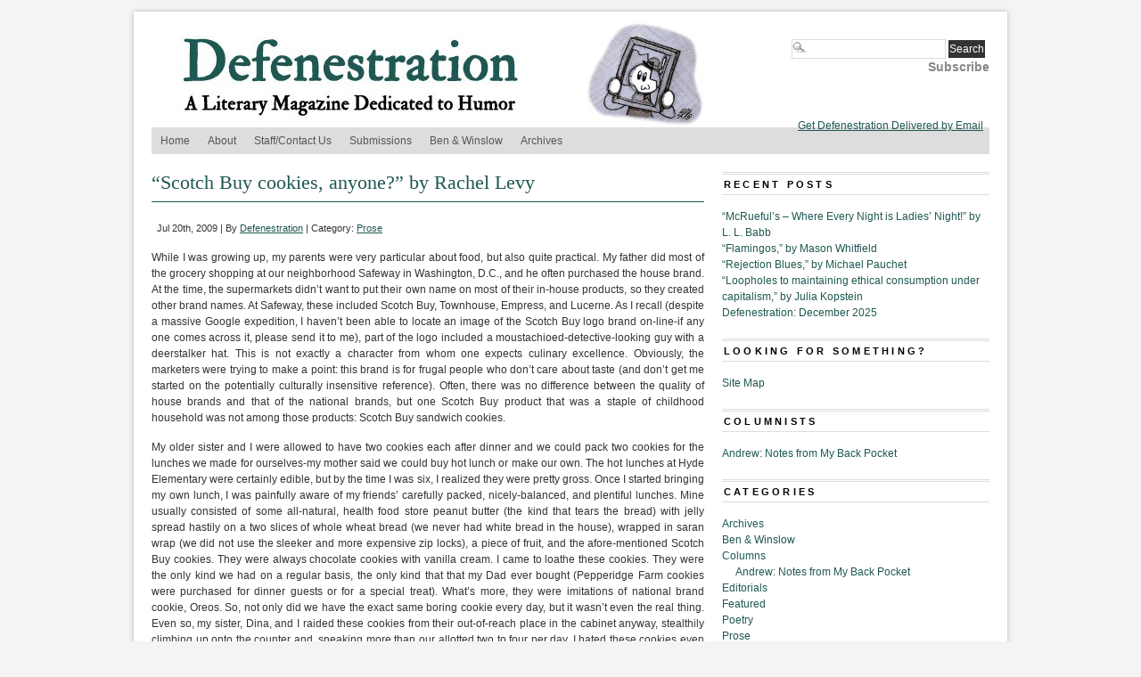

--- FILE ---
content_type: text/css
request_url: https://www.defenestrationmag.net/wp-content/themes/branfordmagazine-pro/styles/style_defenestration.css
body_size: 3661
content:
/*  PRiNZ BranfordMagazine PRO White Color scheme

STRUCTURE OF THIS CSS DOCUMENT

	- HTML ELEMENTS
		+ HYPERLINKS
	- IMAGES
	- NAVIGATION BAR STYLES
	- HEADLINES
	- CONTENT
		+ FEATURED ARTICLES
		+ CONTENT OF THE TABBED SECTION
		+ HOMEPAGE "RIGHTCOL" STYLES
		+ POST FORMATS
		+ PAGE NAVIGATION LINKS
	- FOOTER
	- SPECIAL STYLES FOR ADDITIONAL PAGE TEMPLATES
		+ 3 COLUMN PAGE
		+ FEATURED PAGE
		+ FULLWIDTH PAGE
	- TABBED SECTION
	

/******************************************
*   HTML Elements                         
******************************************/

ul.children {
  text-indent: 15px;
}


	
body {
	background:#f4f4f4;
	color: #333;
	padding: 13px 0 25px 0;
}
body, select, input, textarea {
	font: 12px Arial, Verdana, Sans-Serif;
	line-height:1.5em;
}
p { margin: 15px 0; }
hr {
	display: block;
	height:1px;
	background:#333;
	border:0;
}
small {
	font-size: 0.9em;
	padding:3px 6px;
}

/******************************************
*   HYPERLINKS                         
******************************************/

/*** standard link behaviour ***/
a:link, a:active, a:visited {
	color:#1e5852;
	text-decoration: underline;
}
a:hover {
	color:#1e5852;
	text-decoration: none;
}
.blogtitle a { text-decoration: none; }
/*** Title area links ***/
.title:link, .title:active, .title:visited {
	color: #1e5852;
	text-decoration: none;
}
.title:hover {
	color: #1e5852;
	text-decoration: underline;
}
/*** HTML headline links ***/
h3 a:link, h3 a:active, h3 a:visited { text-decoration:none; }
h3 a:hover { text-decoration:underline; }
h4 a:link, h4 a:active, h4 a:visited {
	color:#1e5852;
	text-decoration:none;
}
h4 a:hover { text-decoration:underline; }
/*** Links in the sidebar ***/
#sidelist a:link, #sidelist a:active, #sidelist a:visited { text-decoration:none; }
#sidelist a:hover { text-decoration:underline; }
#sidelist .menu li a:link, #sidelist .menu li a:visited { /* .menu is a default custom menu class */
	background: #fff;
	display:block;
	padding:4px 4px 4px 20px;
	border-bottom: 1px solid #999;
}
#sidelist .menu li a:hover, #sidelist .menu li a:active {
	background: #f4f4f4;
	text-decoration:none!important;
}
#sidelist .menu li ul li a, #sidelist .menu li ul li a:visited {
	padding:2px 2px 2px 40px!important;
	border:0;
	color: #1e5852;
}
#sidelist .menu li ul li a:hover, #sidelist .menu li ul li a:active {
	color:#000;
	text-decoration:none!important;
}
/*** Links in unordered lists ***/
.bullets li a { text-decoration:none!important; }
.bullets li a:hover { text-decoration:underline!important; }
/*** How tags appear ***/
.tags a { text-decoration:none; }
.tags a:hover { text-decoration:underline; }
/*** Links within comments metadata (date, Author etc.) ***/
.commentmetadata a:link, .commentmetadata a:active, .commentmetadata a:visited { text-decoration:none; }
.commentmetadata a:hover { text-decoration:underline; }
/*** Links in the footer ***/
#footer a { text-decoration: none; }
#footer a:hover { text-decoration: underline; }

/******************************************
*   IMAGES                         
******************************************/

/*** WordPress specific image classes ***/
.aligncenter, div.aligncenter {
	display: block;
	margin-left: auto;
	margin-right: auto;
}
.alignleft {
	float: left;
	margin: 4px 10px 1px 0;
}
.alignright {
	float: right;
	margin: 4px 0 1px 10px;
}
.wp-caption {
	text-align: center;
	background-color: #fff;
	margin-top:5px;
	margin-right: 15px;
	margin-bottom:0px;
}
.wp-caption img { }
.wp-caption img:hover { }
.wp-caption p.wp-caption-text {
	color:#1e5852;
	font-size: 10px;
	line-height: 12px;
	padding: 7px 4px 2px 5px!important;
	margin: 0!important;
}

/***********************************************
*   STYLES FOR THE HORIZONTAL NAVIGATION MENUES
************************************************/

/* The basic styles are located in the stylesheet of the colorscheme you use */

/*** PRIMARY MENU STYLES ***/

.prinz-menu-primary {
	background: #ddd;
	position: relative;
	height: 30px;
}
.prinz-menu-primary a, .prinz-menu-primary a:visited { /* visited pseudo selector so IE6 applies text colour*/
	padding: 0 10px;
	line-height: 30px;
	background: none;
	color: #555;
	text-decoration: none;
}
.prinz-menu-primary li ul { background: #eee; }
.prinz-menu-primary li.sfHover a, .prinz-menu-primary a:focus, .prinz-menu-primary a:hover, .prinz-menu-primary a:active, .prinz-menu-primary li.current-cat a, .prinz-menu-primary li.current a, .prinz-menu-primary li.current-menu-ancestor a, .prinz-menu-primary li.current-menu-item a {
	color:#ffffff;
	background: #1e5852;
	outline: 0;
}
.prinz-menu-primary li li a {
	padding: 0 20px;
	line-height: 30px!important;
	font-weight: normal!important;
}
.prinz-menu-primary li li:hover, .prinz-menu-primary li li.sfHover, .prinz-menu-primary li li a:focus, .prinz-menu-primary li li a:hover, .prinz-menu-primary li li a:active, .prinz-menu-primary li li.current-cat, .prinz-menu-primary li li.current, .prinz-menu-primary li li.current-menu-ancestor a, .prinz-menu-primary li li.current-menu-item a {
	background: #1e5852;
	color: #fff;
	outline: 0;
}

/*** SECONDARY MENU STYLES ***/

.prinz-menu-secondary {
	background:#eee;
	margin-top:2px;
	position: relative;
	height: 30px;
}
.prinz-menu-secondary a, .prinz-menu-secondary a:visited { /* visited pseudo selector so IE6 applies text colour*/
	padding: 0 10px;
	line-height: 30px;
	background: none;
	color: #555;
	text-decoration: none;
}
.prinz-menu-secondary li ul { background: #999; }
.prinz-menu-secondary li:hover, .prinz-menu-secondary li.sfHover, .prinz-menu-secondary a:focus, .prinz-menu-secondary a:hover, .prinz-menu-secondary a:active, .prinz-menu-secondary li.current-cat, .prinz-menu-secondary li.current, .prinz-menu-secondary li.current-menu-ancestor a, .prinz-menu-secondary li.current-menu-item a {
	background:#999;
	color:#fff;
	outline: 0;
}
.prinz-menu-secondary li li a {
	padding: 0 10px;
	line-height: 30px!important;
	color: #fff;
	font-weight: normal!important;
}
.prinz-menu-secondary li li:hover, .prinz-menu-secondary li li.sfHover, .prinz-menu-secondary li li a:focus, .prinz-menu-secondary li li a:hover, .prinz-menu-secondary li li a:active, .prinz-menu-secondary li li.current-cat, .prinz-menu-secondary li li.current, .prinz-menu-secondary li li.current-menu-ancestor a, .prinz-menu-secondary li li.current-menu-item a {
	background: #1e5852;
	color: #fff;
	outline: 0;
}

/******************************************
*   Headlines                         
******************************************/

.blogtitle, .blogtitle a {
	color: #999;
	font-size: 55px;
	font-family: Georgia, "Times New Roman", Times, serif;
	font-weight: regular;
	padding: 20px 0px 25px 0px;
}
.description {
	font-size: 20px;
	font-weight: bold;
	color:#ccc;
	margin-bottom:20px;
}
h1 {
	color: #1e5852;
	font-size: 1.8em;
	font-family: Georgia, "Times New Roman", Times, serif;
	font-weight: bold;
	margin: 0px 10px 0px 0px;
	padding: 20px 0px 0px 10px;
}
h2 {
	color: #1e5852;
	font: 1.8em Georgia, "Times New Roman", Times, serif;
	padding-bottom:8px;
	border-bottom:1px solid #1e5852;
	margin: 20px 0;
}
h3 {
	font: 0.9em Arial, Helvetica, sans-serif;
	text-transform:uppercase;
	letter-spacing:0.3em;
	margin-bottom:4px;
	font-weight:bold;
	color:#1e5852;
}
#sidebar h2, #sidebar h3 a {
	margin-bottom:4px;
	font-weight:bold;
	color:#1e5852;
}
#sidebar h3, #sidebar h2 {
	font-size:0.9em;
	border-top:3px double #ddd;
	border-bottom:1px solid #ddd;
	padding:5px 0 5px 2px;
	margin:20px 0 15px 0;
	color:#000000;
}
#respond h3 {
	font-size:1.1em;
	border-top:1px solid #ddd;
	margin-top:25px;
	padding-top:20px
}
h3#comments { margin-top:32px; }
h3 a:link, h3 a:visited { color: #000000;  }
h4 {
	font-size:1.2em;
	margin-bottom:6px;
}
.entry h1 {
	color: #1e5852;
	font-size: 2.0em;
	font-family: Georgia, "Times New Roman", Times, serif;
	font-weight:normal;
	margin: 10px 0 20px 0;
	padding:0;
}
.entry h2 {
	color: #1e5852;
	font-size: 1.8em;
	font-family: Georgia, "Times New Roman", Times, serif;
	margin: 10px 0 20px 0;
	padding:0;
	border:none;
}
.entry h3 {
	color:#1e5852;
	font-size: 1.6em;
	font-family: Georgia, "Times New Roman", Times, serif;
	font-weight:normal;
	margin: 10px 0 20px 0;
	padding:0;
	text-transform:regular;
	letter-spacing:0em;
}
.entry h4 {
	color:#1e5852;
	font-size: 1.4em;
	font-family: Georgia, "Times New Roman", Times, serif;
	font-weight:normal;
	margin: 10px 0 20px 0;
	padding:0;
}
.entry h5 {
	color:#1e5852;
	font-size: 1.2em;
	font-family: Georgia, "Times New Roman", Times, serif;
	font-weight:normal;
	margin: 10px 0 20px 0;
	padding:0;
}
.entry h6 {
	color:#1e5852;
	font-size: 1.0em;
	font-family: Georgia, "Times New Roman", Times, serif;
	font-weight:normal;
	margin: 10px 0 20px 0;
	padding:0;
}

/******************************************
*   Content                        
******************************************/

#page { /* the main container shadow color */
	-webkit-box-shadow: 0px 0px 5px 0px #b3b3b3;
	-moz-box-shadow: 0px 0px 5px 0px #b3b3b3;
	box-shadow: 0px 0px 5px 0px #b3b3b3;
}
#content {
	width:620px;
	float:left
}
/*** Featured Articles formatting "leftcol" ***/
.feature {
	background: #f4f4f4;
	padding:15px;
	border: 1px solid #ddd;
}
.feature p, #rightcol p { margin:0; }
#leftcol .feature { margin-bottom: 15px; }
/*** Formating of the Leadstory stuff in the tabbed section ***/
.title, a.title {
	font-family: Georgia, "Times New Roman", Times, serif;
	font-size:1.1em;
	font-weight:bold;
	color: #555;
	letter-spacing:normal;
}
#lead p { margin-bottom:10px; }
.read-on a { /* This can be used to format the "[...]" link in the lead story */
	color:#555!important;
	text-decoration:none;
}
.read-on a:hover { text-decoration:underline; }
#rightcol img {
	float:left;
	margin:3px 10px 4px 0;
}
#leftcol img {
	margin-bottom: 4px;
	display:block
}
#rightcol .clearfloat {
	border-bottom:1px solid #ddd;
	padding:12px 0;
}
/*** "more" Links in the excerpts ***/
.excerpt_more a { color:#555!important; }
.excerpt_more a:hover { text-decoration:none; }
/*** Post Formatting ***/
.entry {
	padding-bottom:28px;
	text-align:justify;
}
.post blockquote {
	color:#1e5852;
	background:#f4f4f4;
	padding:6px 14px;
	margin:18px 35px;
	border-right:1px solid #ddd;
	border-bottom:1px solid #ddd;
}
.post ul li {
	list-style:square;
	margin-bottom:5px;
	margin-left:42px;
}
.post ol li {
	margin-bottom:5px;
	margin-left:48px;
}
#tags {
	padding:3px;
	border-bottom:1px solid #ddd;
	border-top:1px solid #ddd;
}
.postmetadata {
	font-size:0.9em;
	margin:0 0 10px 0;
	padding:5px 10px;
	background:#f4f4f4;
	border-top:1px solid #ddd;
	border-bottom:1px solid #ddd;
}
/*** Page navigation links ***/
#paging {
	width: 600px;
	height: 30px;
	list-style: none;
}
#paging li {
	float: left;
	height: 30px;
	text-align: center;
}
#paging li.prev, #paging li.next { width: 100px; }
#paging li.pages {
	width: 300px;
	margin: 0 20px;
}
#paging li.pages a {
	margin: 0 5px;
	padding: 5px;
	display: inline-block;
	border:1px solid #ccc;
	background: #eee;
}
#paging li.pages a:hover {
	border: 1px solid #ddd;
	background: #fff;
}
#paging li.pages a.active {
	font-weight:bold;
	padding: 7px;
	border: 1px solid #ddd;
	background: #f4f4f4;
}

/******************************************
*   Footer                        
******************************************/

#footer {
	margin: 0 auto;
	width: 900px;
	font-size:0.9em;
	text-align:center;
	padding-top:15px;
	color:#1e5852;
}
#footer a { color:#1e5852; }
#alternative_footer {
	background: #eee;
	margin: 20px auto 5px;
	width: 940px;
	font-size:0.9em;
	padding: 20px;
	color:#1e5852;
	-webkit-box-shadow: 0px 0px 5px 0px #b3b3b3;
	-moz-box-shadow: 0px 0px 5px 0px #b3b3b3;
	box-shadow: 0px 0px 5px 0px #b3b3b3;
}
#alternative_footer a { color:#1e5852; }
.alternative_footer_left {
	width: 223px;
	float: left;
	padding:0 10 0 0px;
}
.alternative_footer_middle1 {
	width: 220px;
	float: left;
	padding:0 10px;
	border-left: 1px solid #ddd;
}
.alternative_footer_middle2 {
	width: 220px;
	float: left;
	padding:0 10px;
	border-left: 1px solid #ddd;
}
.alternative_footer_right {
	width: 223px;
	float: right;
	padding:0 0 0 10px;
	border-left: 1px solid #ddd;
}

/*****************************************************
*   Special styles for the various page templates                      
****************************************************/

/*** Styles for the "3-columns-page template" ***/
#pageleft {
	float: left;
	width: 285px;
	margin: 20px 20px 0px 0px;
	padding: 0 20px 0 0;
	border-right: solid 1px #ddd;
	text-align:justify;
}
#pagemiddle {
	float: left;
	width: 285px;
	margin: 20px 20px 0px 0px;
	padding: 0px;
	text-align:justify;
}
#pageright {
	float: right;
	width: 285px;
	margin: 20px 0px 0px 0px;
	padding: 0 0 0 20px;
	border-left: solid 1px #ddd;
	text-align:justify;
}
#pageleft .bullets li, #pagemiddle .bullets li, #pageright .bullets li {
	list-style:square;
	margin-bottom:5px;
	margin-left:22px;
	text-decoration:none!important;
}
/*** Styles for the "featured-page template" ***/
#featured-top {
	width:940px;
	float:left;
	padding: 0 0 15px 0;
	margin: 0 0 25px 0;
	border-bottom: double 3px #ddd;
}
#featured-content {
	width:620px;
	float:left;
}
#featured-sidebar {
	width: 300px;
	float:right;
}
#featured-sidebar h3 {
	border-bottom:1px solid #ddd;
	padding:5px 0 5px 2px;
	margin:0 0 20px 0;
}
#featured-sidebar .sidebar_widget {
	margin:0 0 20px 0;
	text-align:justify;
}
#featured-leftcol {
	width:620px;
	float:left;
	margin:20px 0 0 0;
	padding: 0 20px 0 0;
	border-right: 1px solid #ddd;
}
#featured-leftcol h2, #featured-rightcol h2, #featured-content h2 {
	color: #555;
	font: 1.8em Georgia, "Times New Roman", Times, serif;
	margin: 0 0 10px 0;
	border:none;
}
#featured-leftcol img {
	float:left;
	margin:0 20px 10px 0;
}
#featured-rightcol {
	width:280px;
	float:right;
	margin-top:20px;
}
#featured-rightcol li { list-style:none }
#featured-rightcol .bullets li {
	list-style:square;
	margin-bottom:5px;
	margin-left:22px;
}
.featured_post blockquote {
	color:#1e5852;
	background:#f4f4f4;
	padding:6px 14px;
	margin:18px 35px;
	border-right:1px solid #DDD;
	border-bottom:1px solid #DDD;
}
.featured_post ul li {
	list-style:square;
	margin-bottom:5px;
	margin-left:42px;
}
.featured_post ol li {
	margin-bottom:5px;
	margin-left:48px;
}
/*** Styles for the "fullwidth-page template" ***/
#fullwidthpage {
	float: left;
	width: 940px;
	text-align:justify;
}


/*****************************************************
*   Special styles for the tabbed section                      
****************************************************/

/* Caution! Ensure accessibility in print and other media types... */
@media projection, screen { /* Use class for showing/hiding tab content, so that visibility can be better controlled in different media types... */
.ui-tabs-hide { display: none!important; }
}
/* Hide useless elements in print layouts... */
@media print {
.ui-tabs-nav { display: none!important; }
}

/*** Styling the tabs ***/
#tabs { /* the whole container with all elements of the tabbed section */ margin: 20px 0 20px 0!important; }
.ui-tabs-panel { /* the main content-section of the tabbed area NOT the tabs themselfes */
	width:590px!important;
	padding: 15px!important;
	border: 1px solid #ddd!important;
	background: #f4f4f4!important; 
}
.ui-tabs-panel .title { /* for the headlines in the tabbed section */
	font:1.8em Georgia, "Times New Roman", Times, serif!important;
	line-height:100%!important;
	display:block!important;
	padding-bottom:7px!important;
	text-transform:none!important;
	letter-spacing:normal!important;
}
.ui-tabs-nav { /* the whole area of the tabs navigation above the tabbed-content */
	list-style:none!important;
	margin:0px!important;
	padding:0px!important;
}
.ui-tabs-nav:after { 
	display: block!important;
	clear: both!important;
	content: " "!important;
}
.ui-tabs-nav li {
	float: left!important;
	margin:0 1px 0 0!important;
	min-width: 85px!important; 
}
.ui-tabs-nav .ui-tabs {
	display:block!important;
	padding:5px!important;
	background:#fff!important;
	margin:1px 0 0 0!important; 
	position: relative!important;
	top:1px!important;
	z-index:2!important;
	color: #1e5852!important;
	font-weight:bold!important;
	line-height:1.2!important;
	text-align:center!important;
	text-decoration:none!important;
	border:1px solid #ddd!important;
	white-space:nowrap!important; 
	outline:0!important; 
}
.ui-tabs-nav .ui-tabs:hover { /* here�s to define the hover effect of the tabs */
	background:#ddd!important;
	color:#333!important;
}
.ui-tabs-selected .ui-tabs { /* the effects of the currently selected tab */
	background-color:#f4f4f4!important;
	color:#333!important;
	border-bottom:1px solid #f4f4f4!important;
}
.ui-tabs-nav .ui-tabs-selected .ui-tabs, .ui-tabs-nav .ui-tabs a:hover, .ui-tabs-nav .ui-tabs a:active { background-position: 100% -150px!important; }
.ui-tabs-nav .ui-tabs, .ui-tabs-nav .ui-tabs-disabled .ui-tabs a:hover, .ui-tabs-nav .ui-tabs-disabled .ui-tabs a:active { background-position: 100% -100px!important; }
.ui-tabs-nav .ui-tabs-selected .ui-tabs a:link, .ui-tabs-nav .ui-tabs-selected .ui-tabs a:visited, .ui-tabs-nav .ui-tabs-disabled .ui-tabs a:link, .ui-tabs-nav .ui-tabs-disabled .ui-tabs a:visited { cursor: text!important; }
.ui-tabs-nav .ui-tabs a:hover, .ui-tabs-nav .ui-tabs a:active, .ui-tabs-nav .ui-tabs-unselect .ui-tabs a:hover, .ui-tabs-nav .ui-tabs-unselect .ui-tabs a:active { 
	cursor: pointer!important;
	background-color:#333!important;
	color:#fff!important;
}
.ui-tabs-disabled {
	opacity: .4!important;
	filter: alpha(opacity=40)!important;
}
/* Additional IE specific bug fixes... */
* html .ui-tabs-nav { display: inline-block!important; }
*:first-child+html .ui-tabs-nav { display: inline-block!important; }